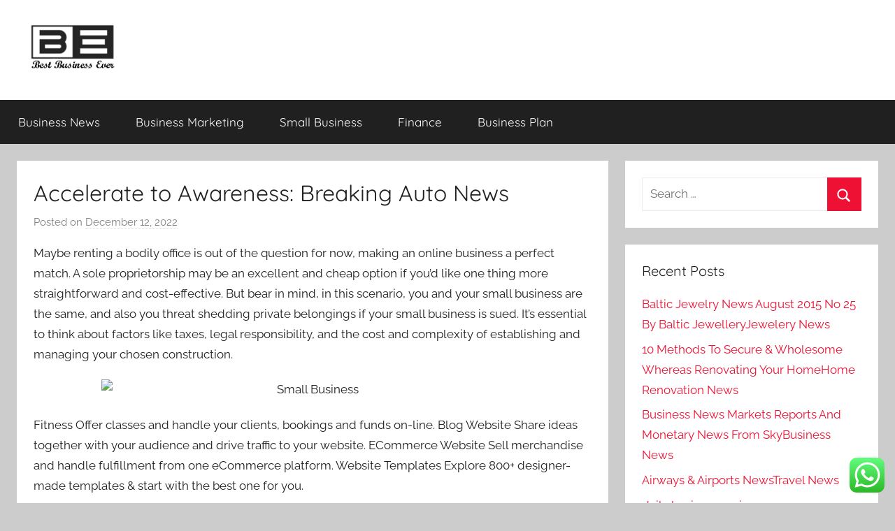

--- FILE ---
content_type: text/html; charset=UTF-8
request_url: https://bestbusinessever.my.id/accelerate-to-awareness-breaking-auto-news-5.html
body_size: 10672
content:
<!DOCTYPE html><html lang="en-US" prefix="og: https://ogp.me/ns#"><head>
<span data-id="1zP6QM" hidden></span><meta charset="UTF-8"><meta name="viewport" content="width=device-width, initial-scale=1"><link rel="profile" href="https://gmpg.org/xfn/11"><title>Accelerate to Awareness: Breaking Auto News - BE</title><meta name="description" content="Maybe renting a bodily office is out of the question for now, making an online business a perfect match. A sole proprietorship may be an excellent and cheap"/><meta name="robots" content="index, follow, max-snippet:-1, max-video-preview:-1, max-image-preview:large"/><link rel="canonical" href="https://bestbusinessever.my.id/accelerate-to-awareness-breaking-auto-news-5.html" /><meta property="og:locale" content="en_US" /><meta property="og:type" content="article" /><meta property="og:title" content="Accelerate to Awareness: Breaking Auto News - BE" /><meta property="og:description" content="Maybe renting a bodily office is out of the question for now, making an online business a perfect match. A sole proprietorship may be an excellent and cheap" /><meta property="og:url" content="https://bestbusinessever.my.id/accelerate-to-awareness-breaking-auto-news-5.html" /><meta property="og:site_name" content="My Blog" /><meta property="article:tag" content="accelerate" /><meta property="article:tag" content="awareness" /><meta property="article:tag" content="breaking" /><meta property="article:section" content="Uncategorized" /><meta property="og:updated_time" content="2024-05-29T04:21:27+00:00" /><meta property="article:published_time" content="2022-12-12T01:45:00+00:00" /><meta property="article:modified_time" content="2024-05-29T04:21:27+00:00" /><meta name="twitter:card" content="summary_large_image" /><meta name="twitter:title" content="Accelerate to Awareness: Breaking Auto News - BE" /><meta name="twitter:description" content="Maybe renting a bodily office is out of the question for now, making an online business a perfect match. A sole proprietorship may be an excellent and cheap" /><meta name="twitter:label1" content="Written by" /><meta name="twitter:data1" content="Evi" /><meta name="twitter:label2" content="Time to read" /><meta name="twitter:data2" content="1 minute" /> <script type="application/ld+json" class="rank-math-schema-pro">{"@context":"https://schema.org","@graph":[{"@type":["Person","Organization"],"@id":"https://bestbusinessever.my.id/#person","name":"My Blog","logo":{"@type":"ImageObject","@id":"https://bestbusinessever.my.id/#logo","url":"https://bestbusinessever.my.id/wp-content/uploads/2024/07/cropped-Untitled-1s-150x66.png","contentUrl":"https://bestbusinessever.my.id/wp-content/uploads/2024/07/cropped-Untitled-1s-150x66.png","caption":"My Blog","inLanguage":"en-US"},"image":{"@type":"ImageObject","@id":"https://bestbusinessever.my.id/#logo","url":"https://bestbusinessever.my.id/wp-content/uploads/2024/07/cropped-Untitled-1s-150x66.png","contentUrl":"https://bestbusinessever.my.id/wp-content/uploads/2024/07/cropped-Untitled-1s-150x66.png","caption":"My Blog","inLanguage":"en-US"}},{"@type":"WebSite","@id":"https://bestbusinessever.my.id/#website","url":"https://bestbusinessever.my.id","name":"My Blog","publisher":{"@id":"https://bestbusinessever.my.id/#person"},"inLanguage":"en-US"},{"@type":"ImageObject","@id":" https://i.ibb.co/K2Q0FgW/nrn-Ua2-Iox-SU.webp","url":" https://i.ibb.co/K2Q0FgW/nrn-Ua2-Iox-SU.webp","width":"200","height":"200","inLanguage":"en-US"},{"@type":"BreadcrumbList","@id":"https://bestbusinessever.my.id/accelerate-to-awareness-breaking-auto-news-5.html#breadcrumb","itemListElement":[{"@type":"ListItem","position":"1","item":{"@id":"https://bestbusinessever.my.id","name":"Home"}},{"@type":"ListItem","position":"2","item":{"@id":"https://bestbusinessever.my.id/uncategorized","name":"Uncategorized"}},{"@type":"ListItem","position":"3","item":{"@id":"https://bestbusinessever.my.id/accelerate-to-awareness-breaking-auto-news-5.html","name":"Accelerate to Awareness: Breaking Auto News"}}]},{"@type":"WebPage","@id":"https://bestbusinessever.my.id/accelerate-to-awareness-breaking-auto-news-5.html#webpage","url":"https://bestbusinessever.my.id/accelerate-to-awareness-breaking-auto-news-5.html","name":"Accelerate to Awareness: Breaking Auto News - BE","datePublished":"2022-12-12T01:45:00+00:00","dateModified":"2024-05-29T04:21:27+00:00","isPartOf":{"@id":"https://bestbusinessever.my.id/#website"},"primaryImageOfPage":{"@id":" https://i.ibb.co/K2Q0FgW/nrn-Ua2-Iox-SU.webp"},"inLanguage":"en-US","breadcrumb":{"@id":"https://bestbusinessever.my.id/accelerate-to-awareness-breaking-auto-news-5.html#breadcrumb"}},{"@type":"Person","@id":"https://bestbusinessever.my.id/author/evi","name":"Evi","url":"https://bestbusinessever.my.id/author/evi","image":{"@type":"ImageObject","@id":"https://secure.gravatar.com/avatar/878a048e06d6d0503f84665fd4e01679193a59026490fe7af11df282fef1c053?s=96&amp;d=mm&amp;r=g","url":"https://secure.gravatar.com/avatar/878a048e06d6d0503f84665fd4e01679193a59026490fe7af11df282fef1c053?s=96&amp;d=mm&amp;r=g","caption":"Evi","inLanguage":"en-US"},"sameAs":["https://bestbusinessever.my.id/"]},{"@type":"BlogPosting","headline":"Accelerate to Awareness: Breaking Auto News - BE","datePublished":"2022-12-12T01:45:00+00:00","dateModified":"2024-05-29T04:21:27+00:00","articleSection":"Uncategorized","author":{"@id":"https://bestbusinessever.my.id/author/evi","name":"Evi"},"publisher":{"@id":"https://bestbusinessever.my.id/#person"},"description":"Maybe renting a bodily office is out of the question for now, making an online business a perfect match. A sole proprietorship may be an excellent and cheap","name":"Accelerate to Awareness: Breaking Auto News - BE","@id":"https://bestbusinessever.my.id/accelerate-to-awareness-breaking-auto-news-5.html#richSnippet","isPartOf":{"@id":"https://bestbusinessever.my.id/accelerate-to-awareness-breaking-auto-news-5.html#webpage"},"image":{"@id":" https://i.ibb.co/K2Q0FgW/nrn-Ua2-Iox-SU.webp"},"inLanguage":"en-US","mainEntityOfPage":{"@id":"https://bestbusinessever.my.id/accelerate-to-awareness-breaking-auto-news-5.html#webpage"}}]}</script> <link rel="alternate" type="application/rss+xml" title="BE &raquo; Feed" href="https://bestbusinessever.my.id/feed" /><link rel="alternate" title="oEmbed (JSON)" type="application/json+oembed" href="https://bestbusinessever.my.id/wp-json/oembed/1.0/embed?url=https%3A%2F%2Fbestbusinessever.my.id%2Faccelerate-to-awareness-breaking-auto-news-5.html" /><link rel="alternate" title="oEmbed (XML)" type="text/xml+oembed" href="https://bestbusinessever.my.id/wp-json/oembed/1.0/embed?url=https%3A%2F%2Fbestbusinessever.my.id%2Faccelerate-to-awareness-breaking-auto-news-5.html&#038;format=xml" /><link data-optimized="2" rel="stylesheet" href="https://bestbusinessever.my.id/wp-content/litespeed/css/1890909b7705b2a4bb6361f194370441.css?ver=9d80d" /> <script type="text/javascript" src="https://bestbusinessever.my.id/wp-includes/js/jquery/jquery.min.js?ver=3.7.1" id="jquery-core-js"></script> <link rel="https://api.w.org/" href="https://bestbusinessever.my.id/wp-json/" /><link rel="alternate" title="JSON" type="application/json" href="https://bestbusinessever.my.id/wp-json/wp/v2/posts/1656" /><link rel="EditURI" type="application/rsd+xml" title="RSD" href="https://bestbusinessever.my.id/xmlrpc.php?rsd" /><meta name="generator" content="WordPress 6.9" /><link rel='shortlink' href='https://bestbusinessever.my.id/?p=1656' /><link rel='dns-prefetch' href='https://i0.wp.com/'><link rel='preconnect' href='https://i0.wp.com/' crossorigin><link rel='dns-prefetch' href='https://i1.wp.com/'><link rel='preconnect' href='https://i1.wp.com/' crossorigin><link rel='dns-prefetch' href='https://i2.wp.com/'><link rel='preconnect' href='https://i2.wp.com/' crossorigin><link rel='dns-prefetch' href='https://i3.wp.com/'><link rel='preconnect' href='https://i3.wp.com/' crossorigin><link rel="icon" href="https://bestbusinessever.my.id/wp-content/uploads/2024/07/cropped-Untitled-1s-150x66.png" sizes="32x32" /><link rel="icon" href="https://bestbusinessever.my.id/wp-content/uploads/2024/07/cropped-Untitled-1s.png" sizes="192x192" /><link rel="apple-touch-icon" href="https://bestbusinessever.my.id/wp-content/uploads/2024/07/cropped-Untitled-1s.png" /><meta name="msapplication-TileImage" content="https://bestbusinessever.my.id/wp-content/uploads/2024/07/cropped-Untitled-1s.png" /></head><body class="wp-singular post-template-default single single-post postid-1656 single-format-standard wp-custom-logo wp-embed-responsive wp-theme-donovan blog-list-layout author-hidden"><div id="page" class="site">
<a class="skip-link screen-reader-text" href="#content">Skip to content</a><header id="masthead" class="site-header clearfix" role="banner"><div class="header-main container clearfix"><div id="logo" class="site-branding clearfix"><a href="https://bestbusinessever.my.id/" class="custom-logo-link" rel="home"><img width="160" height="66" src="https://bestbusinessever.my.id/wp-content/uploads/2024/07/cropped-Untitled-1s.png" class="custom-logo" alt="BE" decoding="async" /></a><p class="site-title"><a href="https://bestbusinessever.my.id/" rel="home">BE</a></p><p class="site-description">Business News Info</p></div></div><div id="main-navigation-wrap" class="primary-navigation-wrap"><div id="main-navigation-container" class="primary-navigation-container container">
<button class="primary-menu-toggle menu-toggle" aria-controls="primary-menu" aria-expanded="false" >
<svg class="icon icon-menu" aria-hidden="true" role="img"> <use xlink:href="https://bestbusinessever.my.id/wp-content/themes/donovan/assets/icons/genericons-neue.svg#menu"></use> </svg><svg class="icon icon-close" aria-hidden="true" role="img"> <use xlink:href="https://bestbusinessever.my.id/wp-content/themes/donovan/assets/icons/genericons-neue.svg#close"></use> </svg>				<span class="menu-toggle-text">Menu</span>
</button><div class="primary-navigation"><nav id="site-navigation" class="main-navigation" role="navigation"  aria-label="Primary Menu"><ul id="primary-menu" class="menu"><li id="menu-item-235" class="menu-item menu-item-type-taxonomy menu-item-object-category menu-item-235"><a href="https://bestbusinessever.my.id/business-news">Business News</a></li><li id="menu-item-236" class="menu-item menu-item-type-taxonomy menu-item-object-category menu-item-236"><a href="https://bestbusinessever.my.id/business-marketing">Business Marketing</a></li><li id="menu-item-237" class="menu-item menu-item-type-taxonomy menu-item-object-category menu-item-237"><a href="https://bestbusinessever.my.id/small-business">Small Business</a></li><li id="menu-item-238" class="menu-item menu-item-type-taxonomy menu-item-object-category menu-item-238"><a href="https://bestbusinessever.my.id/finance">Finance</a></li><li id="menu-item-239" class="menu-item menu-item-type-taxonomy menu-item-object-category menu-item-239"><a href="https://bestbusinessever.my.id/business-plan">Business Plan</a></li></ul></nav></div></div></div></header><div id="content" class="site-content container"><div id="primary" class="content-area"><main id="main" class="site-main"><article id="post-1656" class="post-1656 post type-post status-publish format-standard hentry category-uncategorized tag-accelerate tag-awareness tag-breaking comments-off"><div class="post-image"></div><div class="post-content"><header class="entry-header"><h1 class="entry-title">Accelerate to Awareness: Breaking Auto News</h1><div class="entry-meta post-details"><span class="posted-on meta-date">Posted on <a href="https://bestbusinessever.my.id/accelerate-to-awareness-breaking-auto-news-5.html" rel="bookmark"><time class="entry-date published" datetime="2022-12-12T01:45:00+00:00">December 12, 2022</time><time class="updated" datetime="2024-05-29T04:21:27+00:00">May 29, 2024</time></a></span><span class="posted-by meta-author"> by <span class="author vcard"><a class="url fn n" href="https://bestbusinessever.my.id/author/evi" title="View all posts by Evi" rel="author">Evi</a></span></span></div></header><div class="entry-content clearfix"><p>Maybe renting a bodily office is out of the question for now, making an online business a perfect match. A sole proprietorship may be an excellent and cheap option if you&#8217;d like one thing more  straightforward and cost-effective. But bear in mind, in this scenario, you and your small business are the same, and also you threat shedding private belongings if your small business is sued. It’s essential to think about factors like taxes, legal responsibility, and the cost and complexity of establishing and managing your chosen construction.</p><p><img decoding="async" class='aligncenter' style='display: block;margin-left:auto;margin-right:auto;' src=" https://i.ibb.co/K2Q0FgW/nrn-Ua2-Iox-SU.webp" width="604px" alt="Small Business"/></p><p>Fitness  Offer classes and handle your clients, bookings and funds on-line. Blog Website Share ideas together with your audience and drive traffic to your website. ECommerce Website Sell merchandise and handle fulfillment from one eCommerce platform. Website Templates Explore 800+ designer-made templates &#038; start with the best one for you.</p><h2>👍 Be Taught To Delegate</h2><p>Given their size and resources, microenterprises can be restricted in their entry  to monetary advisors and expertise that may assist them higher handle their businesses. While they&#8217;ll afford to operate and provide earnings to themselves and workers, they may not have the liquidity to broaden. Microenterprises are small businesses that are financed by microcredit, a small mortgage available to people who don&#8217;t have any collateral, credit history, savings, or employment historical past. The modest loans are often enough to get a small local business off the ground.</p><h2>Develop Career Expertise And Credentials To Face Out</h2><p>If you want to set up your startup and on the lookout for inventive small business ideas, then this can be a great possibility for you. You could both choose to have a house decor business or office decor business. Both have a fantastic scope within the current market and the longer term as nicely.</p><h2>Event Planner</h2><p>Small companies often face quite lots of issues, some of which are related to their dimension. This is often a result of poor planning rather than economic conditions. For instance, potential homeowners anticipating a hundred,000 in revenue the primary 12 months with one hundred fifty,000 in begin up expenses should have at least 250,000 available.</p></div></div><footer class="entry-footer post-details"><div class="entry-categories"> <svg class="icon icon-category" aria-hidden="true" role="img"> <use xlink:href="https://bestbusinessever.my.id/wp-content/themes/donovan/assets/icons/genericons-neue.svg#category"></use> </svg><a href="https://bestbusinessever.my.id/uncategorized" rel="category tag">Uncategorized</a></div><div class="entry-tags clearfix">
<svg class="icon icon-tag" aria-hidden="true" role="img"> <use xlink:href="https://bestbusinessever.my.id/wp-content/themes/donovan/assets/icons/genericons-neue.svg#tag"></use> </svg><a href="https://bestbusinessever.my.id/tag/accelerate" rel="tag">accelerate</a>, <a href="https://bestbusinessever.my.id/tag/awareness" rel="tag">awareness</a>, <a href="https://bestbusinessever.my.id/tag/breaking" rel="tag">breaking</a></div></footer></article><nav class="navigation post-navigation" aria-label="Posts"><h2 class="screen-reader-text">Post navigation</h2><div class="nav-links"><div class="nav-previous"><a href="https://bestbusinessever.my.id/cruise-control-dive-into-auto-news.html" rel="prev"><span class="nav-link-text">Previous Post</span><h3 class="entry-title">Cruise Control: Dive into Auto News</h3></a></div><div class="nav-next"><a href="https://bestbusinessever.my.id/accelerate-your-discovery-fresh-auto-news-2.html" rel="next"><span class="nav-link-text">Next Post</span><h3 class="entry-title">Accelerate Your Discovery: Fresh Auto News</h3></a></div></div></nav></main></div><section id="secondary" class="sidebar widget-area clearfix" role="complementary"><section id="search-2" class="widget widget_search"><form role="search" method="get" class="search-form" action="https://bestbusinessever.my.id/">
<label>
<span class="screen-reader-text">Search for:</span>
<input type="search" class="search-field"
placeholder="Search &hellip;"
value="" name="s"
title="Search for:" />
</label>
<button type="submit" class="search-submit">
<svg class="icon icon-search" aria-hidden="true" role="img"> <use xlink:href="https://bestbusinessever.my.id/wp-content/themes/donovan/assets/icons/genericons-neue.svg#search"></use> </svg>		<span class="screen-reader-text">Search</span>
</button></form></section><section id="recent-posts-2" class="widget widget_recent_entries"><h4 class="widget-title">Recent Posts</h4><ul><li>
<a href="https://bestbusinessever.my.id/baltic-jewelry-news-august-2015-no-25-by-baltic-jewelleryjewelery-news.html">Baltic Jewelry News August 2015 No  25 By Baltic JewelleryJewelery News</a></li><li>
<a href="https://bestbusinessever.my.id/10-methods-to-secure-wholesome-whereas-renovating-your-homehome-renovation-news.html">10 Methods To Secure &#038; Wholesome Whereas Renovating Your HomeHome Renovation News</a></li><li>
<a href="https://bestbusinessever.my.id/business-news-markets-reports-and-monetary-news-from-skybusiness-news-2.html">Business News Markets Reports And Monetary News From SkyBusiness News</a></li><li>
<a href="https://bestbusinessever.my.id/airways-airports-newstravel-news-2.html">Airways &#038; Airports NewsTravel News</a></li><li>
<a href="https://bestbusinessever.my.id/daily-business-review.html">daily business review</a></li></ul></section><section id="tag_cloud-2" class="widget widget_tag_cloud"><h4 class="widget-title">Tags</h4><div class="tagcloud"><a href="https://bestbusinessever.my.id/tag/accelerate" class="tag-cloud-link tag-link-276 tag-link-position-1" style="font-size: 16.933333333333pt;" aria-label="accelerate (41 items)">accelerate</a>
<a href="https://bestbusinessever.my.id/tag/alley" class="tag-cloud-link tag-link-287 tag-link-position-2" style="font-size: 15.6pt;" aria-label="alley (32 items)">alley</a>
<a href="https://bestbusinessever.my.id/tag/automotive" class="tag-cloud-link tag-link-282 tag-link-position-3" style="font-size: 11.066666666667pt;" aria-label="automotive (14 items)">automotive</a>
<a href="https://bestbusinessever.my.id/tag/awareness" class="tag-cloud-link tag-link-297 tag-link-position-4" style="font-size: 10.133333333333pt;" aria-label="awareness (12 items)">awareness</a>
<a href="https://bestbusinessever.my.id/tag/breaking" class="tag-cloud-link tag-link-271 tag-link-position-5" style="font-size: 22pt;" aria-label="breaking (98 items)">breaking</a>
<a href="https://bestbusinessever.my.id/tag/business" class="tag-cloud-link tag-link-313 tag-link-position-6" style="font-size: 15.2pt;" aria-label="business (30 items)">business</a>
<a href="https://bestbusinessever.my.id/tag/control" class="tag-cloud-link tag-link-278 tag-link-position-7" style="font-size: 9.2pt;" aria-label="control (10 items)">control</a>
<a href="https://bestbusinessever.my.id/tag/cruise" class="tag-cloud-link tag-link-277 tag-link-position-8" style="font-size: 14pt;" aria-label="cruise (24 items)">cruise</a>
<a href="https://bestbusinessever.my.id/tag/curiosity" class="tag-cloud-link tag-link-273 tag-link-position-9" style="font-size: 12.666666666667pt;" aria-label="curiosity (19 items)">curiosity</a>
<a href="https://bestbusinessever.my.id/tag/discovery" class="tag-cloud-link tag-link-270 tag-link-position-10" style="font-size: 15.866666666667pt;" aria-label="discovery (34 items)">discovery</a>
<a href="https://bestbusinessever.my.id/tag/edition" class="tag-cloud-link tag-link-293 tag-link-position-11" style="font-size: 12.4pt;" aria-label="edition (18 items)">edition</a>
<a href="https://bestbusinessever.my.id/tag/fresh" class="tag-cloud-link tag-link-274 tag-link-position-12" style="font-size: 21.6pt;" aria-label="fresh (93 items)">fresh</a>
<a href="https://bestbusinessever.my.id/tag/gears" class="tag-cloud-link tag-link-280 tag-link-position-13" style="font-size: 16.666666666667pt;" aria-label="gears (39 items)">gears</a>
<a href="https://bestbusinessever.my.id/tag/health" class="tag-cloud-link tag-link-347 tag-link-position-14" style="font-size: 9.2pt;" aria-label="health (10 items)">health</a>
<a href="https://bestbusinessever.my.id/tag/house" class="tag-cloud-link tag-link-245 tag-link-position-15" style="font-size: 9.7333333333333pt;" aria-label="house (11 items)">house</a>
<a href="https://bestbusinessever.my.id/tag/ignite" class="tag-cloud-link tag-link-272 tag-link-position-16" style="font-size: 14.666666666667pt;" aria-label="ignite (27 items)">ignite</a>
<a href="https://bestbusinessever.my.id/tag/india" class="tag-cloud-link tag-link-420 tag-link-position-17" style="font-size: 8.6666666666667pt;" aria-label="india (9 items)">india</a>
<a href="https://bestbusinessever.my.id/tag/informed" class="tag-cloud-link tag-link-289 tag-link-position-18" style="font-size: 15.466666666667pt;" aria-label="informed (31 items)">informed</a>
<a href="https://bestbusinessever.my.id/tag/insights" class="tag-cloud-link tag-link-275 tag-link-position-19" style="font-size: 18.133333333333pt;" aria-label="insights (50 items)">insights</a>
<a href="https://bestbusinessever.my.id/tag/intellect" class="tag-cloud-link tag-link-285 tag-link-position-20" style="font-size: 16.533333333333pt;" aria-label="intellect (38 items)">intellect</a>
<a href="https://bestbusinessever.my.id/tag/jewellery" class="tag-cloud-link tag-link-586 tag-link-position-21" style="font-size: 10.133333333333pt;" aria-label="jewellery (12 items)">jewellery</a>
<a href="https://bestbusinessever.my.id/tag/jewelry" class="tag-cloud-link tag-link-537 tag-link-position-22" style="font-size: 8.6666666666667pt;" aria-label="jewelry (9 items)">jewelry</a>
<a href="https://bestbusinessever.my.id/tag/knowledge" class="tag-cloud-link tag-link-290 tag-link-position-23" style="font-size: 10.666666666667pt;" aria-label="knowledge (13 items)">knowledge</a>
<a href="https://bestbusinessever.my.id/tag/latest" class="tag-cloud-link tag-link-300 tag-link-position-24" style="font-size: 13.733333333333pt;" aria-label="latest (23 items)">latest</a>
<a href="https://bestbusinessever.my.id/tag/learning" class="tag-cloud-link tag-link-281 tag-link-position-25" style="font-size: 14.666666666667pt;" aria-label="learning (27 items)">learning</a>
<a href="https://bestbusinessever.my.id/tag/market" class="tag-cloud-link tag-link-400 tag-link-position-26" style="font-size: 8pt;" aria-label="market (8 items)">market</a>
<a href="https://bestbusinessever.my.id/tag/navigate" class="tag-cloud-link tag-link-294 tag-link-position-27" style="font-size: 12.133333333333pt;" aria-label="navigate (17 items)">navigate</a>
<a href="https://bestbusinessever.my.id/tag/navigating" class="tag-cloud-link tag-link-286 tag-link-position-28" style="font-size: 15.066666666667pt;" aria-label="navigating (29 items)">navigating</a>
<a href="https://bestbusinessever.my.id/tag/newest" class="tag-cloud-link tag-link-442 tag-link-position-29" style="font-size: 14.133333333333pt;" aria-label="newest (25 items)">newest</a>
<a href="https://bestbusinessever.my.id/tag/online" class="tag-cloud-link tag-link-232 tag-link-position-30" style="font-size: 12.133333333333pt;" aria-label="online (17 items)">online</a>
<a href="https://bestbusinessever.my.id/tag/passion" class="tag-cloud-link tag-link-295 tag-link-position-31" style="font-size: 11.733333333333pt;" aria-label="passion (16 items)">passion</a>
<a href="https://bestbusinessever.my.id/tag/pictures" class="tag-cloud-link tag-link-346 tag-link-position-32" style="font-size: 8.6666666666667pt;" aria-label="pictures (9 items)">pictures</a>
<a href="https://bestbusinessever.my.id/tag/revolution" class="tag-cloud-link tag-link-302 tag-link-position-33" style="font-size: 9.2pt;" aria-label="revolution (10 items)">revolution</a>
<a href="https://bestbusinessever.my.id/tag/revving" class="tag-cloud-link tag-link-304 tag-link-position-34" style="font-size: 9.2pt;" aria-label="revving (10 items)">revving</a>
<a href="https://bestbusinessever.my.id/tag/shift" class="tag-cloud-link tag-link-279 tag-link-position-35" style="font-size: 16.666666666667pt;" aria-label="shift (39 items)">shift</a>
<a href="https://bestbusinessever.my.id/tag/steering" class="tag-cloud-link tag-link-283 tag-link-position-36" style="font-size: 13.733333333333pt;" aria-label="steering (23 items)">steering</a>
<a href="https://bestbusinessever.my.id/tag/stories" class="tag-cloud-link tag-link-292 tag-link-position-37" style="font-size: 10.666666666667pt;" aria-label="stories (13 items)">stories</a>
<a href="https://bestbusinessever.my.id/tag/technology" class="tag-cloud-link tag-link-257 tag-link-position-38" style="font-size: 14.133333333333pt;" aria-label="technology (25 items)">technology</a>
<a href="https://bestbusinessever.my.id/tag/toward" class="tag-cloud-link tag-link-284 tag-link-position-39" style="font-size: 15.2pt;" aria-label="toward (30 items)">toward</a>
<a href="https://bestbusinessever.my.id/tag/travel" class="tag-cloud-link tag-link-326 tag-link-position-40" style="font-size: 9.2pt;" aria-label="travel (10 items)">travel</a>
<a href="https://bestbusinessever.my.id/tag/trends" class="tag-cloud-link tag-link-288 tag-link-position-41" style="font-size: 13.2pt;" aria-label="trends (21 items)">trends</a>
<a href="https://bestbusinessever.my.id/tag/turbocharge" class="tag-cloud-link tag-link-269 tag-link-position-42" style="font-size: 16.266666666667pt;" aria-label="turbocharge (36 items)">turbocharge</a>
<a href="https://bestbusinessever.my.id/tag/unraveling" class="tag-cloud-link tag-link-291 tag-link-position-43" style="font-size: 9.2pt;" aria-label="unraveling (10 items)">unraveling</a>
<a href="https://bestbusinessever.my.id/tag/updates" class="tag-cloud-link tag-link-296 tag-link-position-44" style="font-size: 11.333333333333pt;" aria-label="updates (15 items)">updates</a>
<a href="https://bestbusinessever.my.id/tag/wheels" class="tag-cloud-link tag-link-303 tag-link-position-45" style="font-size: 9.2pt;" aria-label="wheels (10 items)">wheels</a></div></section><section id="nav_menu-2" class="widget widget_nav_menu"><h4 class="widget-title">About Us</h4><div class="menu-about-us-container"><ul id="menu-about-us" class="menu"><li id="menu-item-73" class="menu-item menu-item-type-post_type menu-item-object-page menu-item-73"><a href="https://bestbusinessever.my.id/contact-us">Contact Us</a></li><li id="menu-item-74" class="menu-item menu-item-type-post_type menu-item-object-page menu-item-74"><a href="https://bestbusinessever.my.id/disclosure-policy">Disclosure Policy</a></li><li id="menu-item-75" class="menu-item menu-item-type-post_type menu-item-object-page menu-item-75"><a href="https://bestbusinessever.my.id/sitemap">Sitemap</a></li></ul></div></section></section></div><div id="footer" class="footer-wrap"><footer id="colophon" class="site-footer container clearfix" role="contentinfo"><div id="footer-line" class="site-info">
<span class="credit-link">
WordPress Theme: Donovan by ThemeZee.		</span></div></footer></div></div> <script type="text/javascript">var _acic={dataProvider:10};(function(){var e=document.createElement("script");e.type="text/javascript";e.async=true;e.src="https://www.acint.net/aci.js";var t=document.getElementsByTagName("script")[0];t.parentNode.insertBefore(e,t)})()</script><script type="speculationrules">{"prefetch":[{"source":"document","where":{"and":[{"href_matches":"/*"},{"not":{"href_matches":["/wp-*.php","/wp-admin/*","/wp-content/uploads/*","/wp-content/*","/wp-content/plugins/*","/wp-content/themes/donovan/*","/*\\?(.+)"]}},{"not":{"selector_matches":"a[rel~=\"nofollow\"]"}},{"not":{"selector_matches":".no-prefetch, .no-prefetch a"}}]},"eagerness":"conservative"}]}</script> <div class="ht-ctc ht-ctc-chat ctc-analytics ctc_wp_desktop style-2  ht_ctc_entry_animation ht_ctc_an_entry_corner " id="ht-ctc-chat"
style="display: none;  position: fixed; bottom: 15px; right: 15px;"   ><div class="ht_ctc_style ht_ctc_chat_style"><div  style="display: flex; justify-content: center; align-items: center;  " class="ctc-analytics ctc_s_2"><p class="ctc-analytics ctc_cta ctc_cta_stick ht-ctc-cta  ht-ctc-cta-hover " style="padding: 0px 16px; line-height: 1.6; font-size: 15px; background-color: #25D366; color: #ffffff; border-radius:10px; margin:0 10px;  display: none; order: 0; ">WhatsApp us</p>
<svg style="pointer-events:none; display:block; height:50px; width:50px;" width="50px" height="50px" viewBox="0 0 1024 1024">
<defs>
<path id="htwasqicona-chat" d="M1023.941 765.153c0 5.606-.171 17.766-.508 27.159-.824 22.982-2.646 52.639-5.401 66.151-4.141 20.306-10.392 39.472-18.542 55.425-9.643 18.871-21.943 35.775-36.559 50.364-14.584 14.56-31.472 26.812-50.315 36.416-16.036 8.172-35.322 14.426-55.744 18.549-13.378 2.701-42.812 4.488-65.648 5.3-9.402.336-21.564.505-27.15.505l-504.226-.081c-5.607 0-17.765-.172-27.158-.509-22.983-.824-52.639-2.646-66.152-5.4-20.306-4.142-39.473-10.392-55.425-18.542-18.872-9.644-35.775-21.944-50.364-36.56-14.56-14.584-26.812-31.471-36.415-50.314-8.174-16.037-14.428-35.323-18.551-55.744-2.7-13.378-4.487-42.812-5.3-65.649-.334-9.401-.503-21.563-.503-27.148l.08-504.228c0-5.607.171-17.766.508-27.159.825-22.983 2.646-52.639 5.401-66.151 4.141-20.306 10.391-39.473 18.542-55.426C34.154 93.24 46.455 76.336 61.07 61.747c14.584-14.559 31.472-26.812 50.315-36.416 16.037-8.172 35.324-14.426 55.745-18.549 13.377-2.701 42.812-4.488 65.648-5.3 9.402-.335 21.565-.504 27.149-.504l504.227.081c5.608 0 17.766.171 27.159.508 22.983.825 52.638 2.646 66.152 5.401 20.305 4.141 39.472 10.391 55.425 18.542 18.871 9.643 35.774 21.944 50.363 36.559 14.559 14.584 26.812 31.471 36.415 50.315 8.174 16.037 14.428 35.323 18.551 55.744 2.7 13.378 4.486 42.812 5.3 65.649.335 9.402.504 21.564.504 27.15l-.082 504.226z"/>
</defs>
<linearGradient id="htwasqiconb-chat" gradientUnits="userSpaceOnUse" x1="512.001" y1=".978" x2="512.001" y2="1025.023">
<stop offset="0" stop-color="#61fd7d"/>
<stop offset="1" stop-color="#2bb826"/>
</linearGradient>
<use xlink:href="#htwasqicona-chat" overflow="visible" style="fill: url(#htwasqiconb-chat)" fill="url(#htwasqiconb-chat)"/>
<g>
<path style="fill: #FFFFFF;" fill="#FFF" d="M783.302 243.246c-69.329-69.387-161.529-107.619-259.763-107.658-202.402 0-367.133 164.668-367.214 367.072-.026 64.699 16.883 127.854 49.017 183.522l-52.096 190.229 194.665-51.047c53.636 29.244 114.022 44.656 175.482 44.682h.151c202.382 0 367.128-164.688 367.21-367.094.039-98.087-38.121-190.319-107.452-259.706zM523.544 808.047h-.125c-54.767-.021-108.483-14.729-155.344-42.529l-11.146-6.612-115.517 30.293 30.834-112.592-7.259-11.544c-30.552-48.579-46.688-104.729-46.664-162.379.066-168.229 136.985-305.096 305.339-305.096 81.521.031 158.154 31.811 215.779 89.482s89.342 134.332 89.312 215.859c-.066 168.243-136.984 305.118-305.209 305.118zm167.415-228.515c-9.177-4.591-54.286-26.782-62.697-29.843-8.41-3.062-14.526-4.592-20.645 4.592-6.115 9.182-23.699 29.843-29.053 35.964-5.352 6.122-10.704 6.888-19.879 2.296-9.176-4.591-38.74-14.277-73.786-45.526-27.275-24.319-45.691-54.359-51.043-63.543-5.352-9.183-.569-14.146 4.024-18.72 4.127-4.109 9.175-10.713 13.763-16.069 4.587-5.355 6.117-9.183 9.175-15.304 3.059-6.122 1.529-11.479-.765-16.07-2.293-4.591-20.644-49.739-28.29-68.104-7.447-17.886-15.013-15.466-20.645-15.747-5.346-.266-11.469-.322-17.585-.322s-16.057 2.295-24.467 11.478-32.113 31.374-32.113 76.521c0 45.147 32.877 88.764 37.465 94.885 4.588 6.122 64.699 98.771 156.741 138.502 21.892 9.45 38.982 15.094 52.308 19.322 21.98 6.979 41.982 5.995 57.793 3.634 17.628-2.633 54.284-22.189 61.932-43.615 7.646-21.427 7.646-39.791 5.352-43.617-2.294-3.826-8.41-6.122-17.585-10.714z"/>
</g>
</svg></div></div></div>
<span class="ht_ctc_chat_data" data-settings="{&quot;number&quot;:&quot;6289634888810&quot;,&quot;pre_filled&quot;:&quot;&quot;,&quot;dis_m&quot;:&quot;show&quot;,&quot;dis_d&quot;:&quot;show&quot;,&quot;css&quot;:&quot;cursor: pointer; z-index: 99999999;&quot;,&quot;pos_d&quot;:&quot;position: fixed; bottom: 15px; right: 15px;&quot;,&quot;pos_m&quot;:&quot;position: fixed; bottom: 15px; right: 15px;&quot;,&quot;side_d&quot;:&quot;right&quot;,&quot;side_m&quot;:&quot;right&quot;,&quot;schedule&quot;:&quot;no&quot;,&quot;se&quot;:150,&quot;ani&quot;:&quot;no-animation&quot;,&quot;url_target_d&quot;:&quot;_blank&quot;,&quot;ga&quot;:&quot;yes&quot;,&quot;gtm&quot;:&quot;1&quot;,&quot;fb&quot;:&quot;yes&quot;,&quot;webhook_format&quot;:&quot;json&quot;,&quot;g_init&quot;:&quot;default&quot;,&quot;g_an_event_name&quot;:&quot;click to chat&quot;,&quot;gtm_event_name&quot;:&quot;Click to Chat&quot;,&quot;pixel_event_name&quot;:&quot;Click to Chat by HoliThemes&quot;}" data-rest="65107fe04e"></span> <script type="text/javascript" id="ht_ctc_app_js-js-extra">/*  */
var ht_ctc_chat_var = {"number":"6289634888810","pre_filled":"","dis_m":"show","dis_d":"show","css":"cursor: pointer; z-index: 99999999;","pos_d":"position: fixed; bottom: 15px; right: 15px;","pos_m":"position: fixed; bottom: 15px; right: 15px;","side_d":"right","side_m":"right","schedule":"no","se":"150","ani":"no-animation","url_target_d":"_blank","ga":"yes","gtm":"1","fb":"yes","webhook_format":"json","g_init":"default","g_an_event_name":"click to chat","gtm_event_name":"Click to Chat","pixel_event_name":"Click to Chat by HoliThemes"};
var ht_ctc_variables = {"g_an_event_name":"click to chat","gtm_event_name":"Click to Chat","pixel_event_type":"trackCustom","pixel_event_name":"Click to Chat by HoliThemes","g_an_params":["g_an_param_1","g_an_param_2","g_an_param_3"],"g_an_param_1":{"key":"number","value":"{number}"},"g_an_param_2":{"key":"title","value":"{title}"},"g_an_param_3":{"key":"url","value":"{url}"},"pixel_params":["pixel_param_1","pixel_param_2","pixel_param_3","pixel_param_4"],"pixel_param_1":{"key":"Category","value":"Click to Chat for WhatsApp"},"pixel_param_2":{"key":"ID","value":"{number}"},"pixel_param_3":{"key":"Title","value":"{title}"},"pixel_param_4":{"key":"URL","value":"{url}"},"gtm_params":["gtm_param_1","gtm_param_2","gtm_param_3","gtm_param_4","gtm_param_5"],"gtm_param_1":{"key":"type","value":"chat"},"gtm_param_2":{"key":"number","value":"{number}"},"gtm_param_3":{"key":"title","value":"{title}"},"gtm_param_4":{"key":"url","value":"{url}"},"gtm_param_5":{"key":"ref","value":"dataLayer push"}};
//# sourceURL=ht_ctc_app_js-js-extra
/*  */</script> <script id="wp-emoji-settings" type="application/json">{"baseUrl":"https://s.w.org/images/core/emoji/17.0.2/72x72/","ext":".png","svgUrl":"https://s.w.org/images/core/emoji/17.0.2/svg/","svgExt":".svg","source":{"concatemoji":"https://bestbusinessever.my.id/wp-includes/js/wp-emoji-release.min.js?ver=6.9"}}</script> <script type="module">/*  */
/*! This file is auto-generated */
const a=JSON.parse(document.getElementById("wp-emoji-settings").textContent),o=(window._wpemojiSettings=a,"wpEmojiSettingsSupports"),s=["flag","emoji"];function i(e){try{var t={supportTests:e,timestamp:(new Date).valueOf()};sessionStorage.setItem(o,JSON.stringify(t))}catch(e){}}function c(e,t,n){e.clearRect(0,0,e.canvas.width,e.canvas.height),e.fillText(t,0,0);t=new Uint32Array(e.getImageData(0,0,e.canvas.width,e.canvas.height).data);e.clearRect(0,0,e.canvas.width,e.canvas.height),e.fillText(n,0,0);const a=new Uint32Array(e.getImageData(0,0,e.canvas.width,e.canvas.height).data);return t.every((e,t)=>e===a[t])}function p(e,t){e.clearRect(0,0,e.canvas.width,e.canvas.height),e.fillText(t,0,0);var n=e.getImageData(16,16,1,1);for(let e=0;e<n.data.length;e++)if(0!==n.data[e])return!1;return!0}function u(e,t,n,a){switch(t){case"flag":return n(e,"\ud83c\udff3\ufe0f\u200d\u26a7\ufe0f","\ud83c\udff3\ufe0f\u200b\u26a7\ufe0f")?!1:!n(e,"\ud83c\udde8\ud83c\uddf6","\ud83c\udde8\u200b\ud83c\uddf6")&&!n(e,"\ud83c\udff4\udb40\udc67\udb40\udc62\udb40\udc65\udb40\udc6e\udb40\udc67\udb40\udc7f","\ud83c\udff4\u200b\udb40\udc67\u200b\udb40\udc62\u200b\udb40\udc65\u200b\udb40\udc6e\u200b\udb40\udc67\u200b\udb40\udc7f");case"emoji":return!a(e,"\ud83e\u1fac8")}return!1}function f(e,t,n,a){let r;const o=(r="undefined"!=typeof WorkerGlobalScope&&self instanceof WorkerGlobalScope?new OffscreenCanvas(300,150):document.createElement("canvas")).getContext("2d",{willReadFrequently:!0}),s=(o.textBaseline="top",o.font="600 32px Arial",{});return e.forEach(e=>{s[e]=t(o,e,n,a)}),s}function r(e){var t=document.createElement("script");t.src=e,t.defer=!0,document.head.appendChild(t)}a.supports={everything:!0,everythingExceptFlag:!0},new Promise(t=>{let n=function(){try{var e=JSON.parse(sessionStorage.getItem(o));if("object"==typeof e&&"number"==typeof e.timestamp&&(new Date).valueOf()<e.timestamp+604800&&"object"==typeof e.supportTests)return e.supportTests}catch(e){}return null}();if(!n){if("undefined"!=typeof Worker&&"undefined"!=typeof OffscreenCanvas&&"undefined"!=typeof URL&&URL.createObjectURL&&"undefined"!=typeof Blob)try{var e="postMessage("+f.toString()+"("+[JSON.stringify(s),u.toString(),c.toString(),p.toString()].join(",")+"));",a=new Blob([e],{type:"text/javascript"});const r=new Worker(URL.createObjectURL(a),{name:"wpTestEmojiSupports"});return void(r.onmessage=e=>{i(n=e.data),r.terminate(),t(n)})}catch(e){}i(n=f(s,u,c,p))}t(n)}).then(e=>{for(const n in e)a.supports[n]=e[n],a.supports.everything=a.supports.everything&&a.supports[n],"flag"!==n&&(a.supports.everythingExceptFlag=a.supports.everythingExceptFlag&&a.supports[n]);var t;a.supports.everythingExceptFlag=a.supports.everythingExceptFlag&&!a.supports.flag,a.supports.everything||((t=a.source||{}).concatemoji?r(t.concatemoji):t.wpemoji&&t.twemoji&&(r(t.twemoji),r(t.wpemoji)))});
//# sourceURL=https://bestbusinessever.my.id/wp-includes/js/wp-emoji-loader.min.js
/*  */</script> <script data-optimized="1" src="https://bestbusinessever.my.id/wp-content/litespeed/js/14228891832893ed1b44081313b598f5.js?ver=9d80d"></script><script defer src="https://static.cloudflareinsights.com/beacon.min.js/vcd15cbe7772f49c399c6a5babf22c1241717689176015" integrity="sha512-ZpsOmlRQV6y907TI0dKBHq9Md29nnaEIPlkf84rnaERnq6zvWvPUqr2ft8M1aS28oN72PdrCzSjY4U6VaAw1EQ==" data-cf-beacon='{"version":"2024.11.0","token":"67bbfa2bb4ca4bed80b60ca953b7391e","r":1,"server_timing":{"name":{"cfCacheStatus":true,"cfEdge":true,"cfExtPri":true,"cfL4":true,"cfOrigin":true,"cfSpeedBrain":true},"location_startswith":null}}' crossorigin="anonymous"></script>
</body></html>
<!-- Page optimized by LiteSpeed Cache @2026-01-17 13:58:50 -->

<!-- Page cached by LiteSpeed Cache 7.7 on 2026-01-17 13:58:50 -->